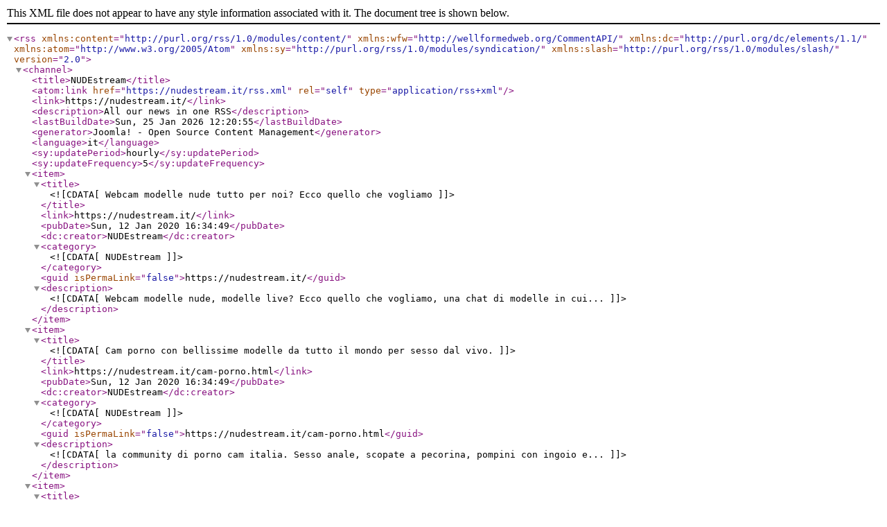

--- FILE ---
content_type: application/xml; charset=utf-8
request_url: https://nudestream.it/rss.xml
body_size: 1301
content:
<rss version="2.0"
	xmlns:content="http://purl.org/rss/1.0/modules/content/"
	xmlns:wfw="http://wellformedweb.org/CommentAPI/"
	xmlns:dc="http://purl.org/dc/elements/1.1/"
	xmlns:atom="http://www.w3.org/2005/Atom"
	xmlns:sy="http://purl.org/rss/1.0/modules/syndication/"
	xmlns:slash="http://purl.org/rss/1.0/modules/slash/">
<channel> 
	<title>NUDEstream</title>
	<atom:link href="https://nudestream.it/rss.xml" rel="self" type="application/rss+xml" /> 
	<link>https://nudestream.it/</link> 
	<description>All our news in one RSS</description> 
	<lastBuildDate>Sun, 25 Jan 2026 12:20:55</lastBuildDate> 
	<generator>Joomla! - Open Source Content Management</generator> 
	<language>it</language> 
	<sy:updatePeriod>hourly</sy:updatePeriod> 
	<sy:updateFrequency>5</sy:updateFrequency>
<item> 
<title><![CDATA[Webcam modelle nude tutto per noi? Ecco quello che vogliamo]]></title> 
<link>https://nudestream.it/</link>
<pubDate>Sun, 12 Jan 2020 16:34:49</pubDate> 
<dc:creator>NUDEstream</dc:creator> 
<category><![CDATA[NUDEstream]]></category> 
<guid isPermaLink="false">https://nudestream.it/</guid> 
<description><![CDATA[Webcam modelle nude, modelle live? Ecco quello che vogliamo, una chat di modelle in cui...]]></description>
</item>
<item> 
<title><![CDATA[Cam porno con bellissime modelle da tutto il mondo per sesso dal vivo.]]></title> 
<link>https://nudestream.it/cam-porno.html</link>
<pubDate>Sun, 12 Jan 2020 16:34:49</pubDate> 
<dc:creator>NUDEstream</dc:creator> 
<category><![CDATA[NUDEstream]]></category> 
<guid isPermaLink="false">https://nudestream.it/cam-porno.html</guid> 
<description><![CDATA[la community di porno cam italia. Sesso anale, scopate a pecorina, pompini con ingoio e...]]></description>
</item>
<item> 
<title><![CDATA[Chat gratis con ragazze! Qualcosa di unico e di meraviglioso]]></title> 
<link>https://nudestream.it/chat-gratis-con-ragazze.html</link>
<pubDate>Sun, 12 Jan 2020 16:34:49</pubDate> 
<dc:creator>NUDEstream</dc:creator> 
<category><![CDATA[NUDEstream]]></category> 
<guid isPermaLink="false">https://nudestream.it/chat-gratis-con-ragazze.html</guid> 
<description><![CDATA[pi&Atilde;&sup1; nascoste passioni? Ecco cosa possiamo vivere con questa chat ragazze gratis, una chat piena...]]></description>
</item>
<item> 
<title><![CDATA[Vieni nella pi&Atilde;&sup1; eccitante chat hot con sesso libero e gratuito.]]></title> 
<link>https://nudestream.it/chat-hot.html</link>
<pubDate>Sun, 12 Jan 2020 16:34:49</pubDate> 
<dc:creator>NUDEstream</dc:creator> 
<category><![CDATA[NUDEstream]]></category> 
<guid isPermaLink="false">https://nudestream.it/chat-hot.html</guid> 
<description><![CDATA[hot free partecipare: vuoi chattare con una bella donna africana dalle grosse tette e dal...]]></description>
</item>
<item> 
<title><![CDATA[Chat porno gratuita per tutti coloro che sono curiosi!]]></title> 
<link>https://nudestream.it/chat-porno-gratuita.html</link>
<pubDate>Sun, 12 Jan 2020 16:34:49</pubDate> 
<dc:creator>NUDEstream</dc:creator> 
<category><![CDATA[NUDEstream]]></category> 
<guid isPermaLink="false">https://nudestream.it/chat-porno-gratuita.html</guid> 
<description><![CDATA[ragazza in cam? Hai voglia di vivere la tua gioia in cam? In una videochat...]]></description>
</item>
<item> 
<title><![CDATA[Film porno hd streaming per il nostro sollazzo? Ora s&Atilde;&not; pu&Atilde;&sup2; e si gode]]></title> 
<link>https://nudestream.it/film-porno-hd-streaming.html</link>
<pubDate>Sun, 12 Jan 2020 16:34:49</pubDate> 
<dc:creator>NUDEstream</dc:creator> 
<category><![CDATA[NUDEstream]]></category> 
<guid isPermaLink="false">https://nudestream.it/film-porno-hd-streaming.html</guid> 
<description><![CDATA[Film porno hd streaming per vivere tutto quello che ci serve in un attimo? Un...]]></description>
</item>
<item> 
<title><![CDATA[Pompini in webcam per uomini molto eccitati? Certo che &Atilde;&uml; cos&Atilde;&not;]]></title> 
<link>https://nudestream.it/pompini-in-webcam.html</link>
<pubDate>Sun, 12 Jan 2020 16:34:49</pubDate> 
<dc:creator>NUDEstream</dc:creator> 
<category><![CDATA[NUDEstream]]></category> 
<guid isPermaLink="false">https://nudestream.it/pompini-in-webcam.html</guid> 
<description><![CDATA[dei pompini live, dei pompini dal vivo, ti piacerebbe? Ecco cosa pensiamo che sia il...]]></description>
</item>
<item> 
<title><![CDATA[Sesso in diretta e porno live in questa chat erotica gratuita.]]></title> 
<link>https://nudestream.it/porno-live.html</link>
<pubDate>Sun, 12 Jan 2020 16:34:49</pubDate> 
<dc:creator>NUDEstream</dc:creator> 
<category><![CDATA[NUDEstream]]></category> 
<guid isPermaLink="false">https://nudestream.it/porno-live.html</guid> 
<description><![CDATA[In queste cams porno potrai vedere delle vere scene di sesso, del porno live gratis...]]></description>
</item>
<item> 
<title><![CDATA[Sesso chat per video con una sconosciuta molto carina]]></title> 
<link>https://nudestream.it/sesso-chat-per-video.html</link>
<pubDate>Sun, 12 Jan 2020 16:34:49</pubDate> 
<dc:creator>NUDEstream</dc:creator> 
<category><![CDATA[NUDEstream]]></category> 
<guid isPermaLink="false">https://nudestream.it/sesso-chat-per-video.html</guid> 
<description><![CDATA[Ti piacciono le donne straniere? E' possibile fare videochat spagnole, chat latine, videochat con una...]]></description>
</item>
<item> 
<title><![CDATA[Sexy cam dal vivo per chattare con ragazze volgiose di sesso]]></title> 
<link>https://nudestream.it/sexy-cam.html</link>
<pubDate>Sun, 12 Jan 2020 16:34:49</pubDate> 
<dc:creator>NUDEstream</dc:creator> 
<category><![CDATA[NUDEstream]]></category> 
<guid isPermaLink="false">https://nudestream.it/sexy-cam.html</guid> 
<description><![CDATA[cam italiana pi&Atilde;&sup1; eccitante e completa che ci sia. Scegli tra le varie cam sexy...]]></description>
</item>
</channel>
</rss>
